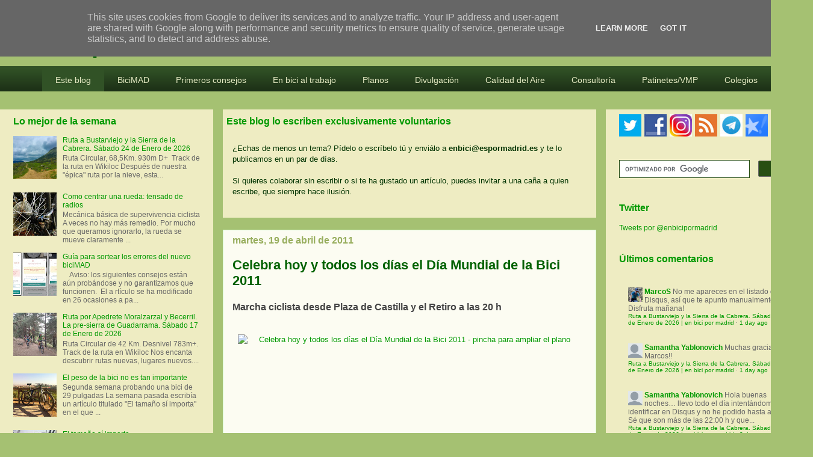

--- FILE ---
content_type: text/html; charset=UTF-8
request_url: https://www.enbicipormadrid.es/b/stats?m=0&style=BLACK_TRANSPARENT&timeRange=LAST_WEEK&token=APq4FmBfBq9uMx0ycAFiqg5v7qAVfS6AkV3ToBXlxRDdKF5LQaVN2sG-Nj4_v7OfvmbqVJdgpsjkNJ30jodbK4g-zQLvxlXY0w
body_size: 21
content:
{"total":11842,"sparklineOptions":{"backgroundColor":{"fillOpacity":0.1,"fill":"#000000"},"series":[{"areaOpacity":0.3,"color":"#202020"}]},"sparklineData":[[0,3],[1,2],[2,2],[3,2],[4,2],[5,2],[6,4],[7,2],[8,22],[9,100],[10,9],[11,3],[12,72],[13,59],[14,56],[15,9],[16,29],[17,2],[18,3],[19,3],[20,4],[21,3],[22,2],[23,3],[24,3],[25,3],[26,5],[27,5],[28,2],[29,2]],"nextTickMs":52173}

--- FILE ---
content_type: text/html; charset=utf-8
request_url: https://disqus.com/embed/comments/?base=default&f=enbicipormadrid&t_u=https%3A%2F%2Fwww.enbicipormadrid.es%2F2011%2F04%2Fcelebra-hoy-y-todos-los-dias-el-dia.html&t_d=Celebra%20hoy%20y%20todos%20los%20d%C3%ADas%20el%20D%C3%ADa%20Mundial%20de%20la%20Bici%202011%20%7C%20en%20bici%20por%20madrid&t_t=Celebra%20hoy%20y%20todos%20los%20d%C3%ADas%20el%20D%C3%ADa%20Mundial%20de%20la%20Bici%202011%20%7C%20en%20bici%20por%20madrid&s_o=default
body_size: 11361
content:
<!DOCTYPE html>

<html lang="es_ES" dir="ltr" class="not-supported type-">

<head>
    <title>Comentarios de Disqus</title>

    
    <meta name="viewport" content="width=device-width, initial-scale=1, maximum-scale=1, user-scalable=no">
    <meta http-equiv="X-UA-Compatible" content="IE=edge"/>

    <style>
        .alert--warning {
            border-radius: 3px;
            padding: 10px 15px;
            margin-bottom: 10px;
            background-color: #FFE070;
            color: #A47703;
        }

        .alert--warning a,
        .alert--warning a:hover,
        .alert--warning strong {
            color: #A47703;
            font-weight: bold;
        }

        .alert--error p,
        .alert--warning p {
            margin-top: 5px;
            margin-bottom: 5px;
        }
        
        </style>
    
    <style>
        
        html, body {
            overflow-y: auto;
            height: 100%;
        }
        

        #error {
            display: none;
        }

        .clearfix:after {
            content: "";
            display: block;
            height: 0;
            clear: both;
            visibility: hidden;
        }

        
    </style>

</head>
<body>
    

    
    <div id="error" class="alert--error">
        <p>No se ha podido activar Disqus. Si eres moderador revisa nuestra <a href="https://docs.disqus.com/help/83/">guía de solución de problemas</a>. </p>
    </div>

    
    <script type="text/json" id="disqus-forumData">{"session":{"canModerate":false,"audienceSyncVerified":false,"canReply":true,"mustVerify":false,"recaptchaPublicKey":"6LfHFZceAAAAAIuuLSZamKv3WEAGGTgqB_E7G7f3","mustVerifyEmail":false},"forum":{"aetBannerConfirmation":null,"founder":"7325273","twitterName":"enbicipormadrid","commentsLinkOne":"1 Comentario","guidelines":null,"disableDisqusBrandingOnPolls":false,"commentsLinkZero":"0 Comentarios","disableDisqusBranding":false,"id":"enbicipormadrid","createdAt":"2012-08-15T06:46:48.935265","category":"Sports","aetBannerEnabled":false,"aetBannerTitle":null,"raw_guidelines":null,"initialCommentCount":null,"votingType":null,"daysUnapproveNewUsers":null,"installCompleted":true,"moderatorBadgeText":"","commentPolicyText":null,"aetEnabled":false,"channel":null,"sort":2,"description":"\u003cp>Blog sobre la bici en Madrid y la movilidad en general. An\u00e1lisis, participaci\u00f3n, propuestas, testimonios, rutas MTB... Contacto v\u00eda enbici@espormadrid.es\u003c/p>","organizationHasBadges":true,"newPolicy":true,"raw_description":"Blog sobre la bici en Madrid y la movilidad en general. An\u00e1lisis, participaci\u00f3n, propuestas, testimonios, rutas MTB... Contacto v\u00eda enbici@espormadrid.es","customFont":null,"language":"es_ES","adsReviewStatus":1,"commentsPlaceholderTextEmpty":null,"daysAlive":0,"forumCategory":{"date_added":"2016-01-28T01:54:31","id":10,"name":"Sports"},"linkColor":null,"colorScheme":"auto","pk":"1623127","commentsPlaceholderTextPopulated":null,"permissions":{},"commentPolicyLink":null,"aetBannerDescription":null,"favicon":{"permalink":"https://disqus.com/api/forums/favicons/enbicipormadrid.jpg","cache":"https://c.disquscdn.com/uploads/forums/162/3127/favicon.png"},"name":"en bici por madrid","commentsLinkMultiple":"{num} Comentarios","settings":{"threadRatingsEnabled":false,"adsDRNativeEnabled":false,"behindClickEnabled":false,"disable3rdPartyTrackers":true,"adsVideoEnabled":false,"adsProductVideoEnabled":false,"adsPositionBottomEnabled":true,"ssoRequired":false,"contextualAiPollsEnabled":false,"unapproveLinks":false,"adsPositionRecommendationsEnabled":false,"adsEnabled":true,"adsProductLinksThumbnailsEnabled":true,"hasCustomAvatar":false,"organicDiscoveryEnabled":false,"adsProductDisplayEnabled":false,"adsProductLinksEnabled":true,"audienceSyncEnabled":false,"threadReactionsEnabled":false,"linkAffiliationEnabled":true,"adsPositionAiPollsEnabled":false,"disableSocialShare":false,"adsPositionTopEnabled":true,"adsProductStoriesEnabled":false,"sidebarEnabled":false,"adultContent":false,"allowAnonVotes":false,"gifPickerEnabled":true,"mustVerify":true,"badgesEnabled":false,"mustVerifyEmail":true,"allowAnonPost":true,"unapproveNewUsersEnabled":false,"mediaembedEnabled":true,"aiPollsEnabled":false,"userIdentityDisabled":false,"adsPositionPollEnabled":false,"discoveryLocked":false,"validateAllPosts":false,"adsSettingsLocked":false,"isVIP":false,"adsPositionInthreadEnabled":true},"organizationId":1157734,"typeface":"auto","url":"http://www.enbicipormadrid.es/","daysThreadAlive":0,"avatar":{"small":{"permalink":"https://disqus.com/api/forums/avatars/enbicipormadrid.jpg?size=32","cache":"//a.disquscdn.com/1768293611/images/noavatar32.png"},"large":{"permalink":"https://disqus.com/api/forums/avatars/enbicipormadrid.jpg?size=92","cache":"//a.disquscdn.com/1768293611/images/noavatar92.png"}},"signedUrl":"http://disq.us/?url=http%3A%2F%2Fwww.enbicipormadrid.es%2F&key=2ucqStWPk1wb32Z8Fm1woQ"}}</script>

    <div id="postCompatContainer"><div class="comment__wrapper"><div class="comment__name clearfix"><img class="comment__avatar" src="//a.disquscdn.com/1768293611/images/noavatar92.png" width="32" height="32" /><strong><a href="">Planckaert</a></strong> &bull; Hace 14 años
        </div><div class="comment__content"><p>Pues si tan seguro te parece, pedalea un poco, hombre, a ver si se te baja la mala leche.</p></div></div><div class="comment__wrapper"><div class="comment__name clearfix"><img class="comment__avatar" src="//a.disquscdn.com/1768293611/images/noavatar92.png" width="32" height="32" /><strong><a href="">Txarli</a></strong> &bull; Hace 14 años
        </div><div class="comment__content"><p>La prueba de lo increiblemente seguro que es ir en bicicleta es que los carrilbicistas, a pasar de la estupidez e ineptutud suicidas propias de vuestro triste estado, conseguís sobrevivir el tiempo suficiente para reproduciros.</p></div></div><div class="comment__wrapper"><div class="comment__name clearfix"><img class="comment__avatar" src="//a.disquscdn.com/1768293611/images/noavatar92.png" width="32" height="32" /><strong><a href="">Planckaert</a></strong> &bull; Hace 14 años
        </div><div class="comment__content"><p>Estooo ¿Cómo es que habéis venido todos de golpe y sin avisar? Os hubiera comprado unas pastitas o algo.</p></div></div><div class="comment__wrapper"><div class="comment__name clearfix"><img class="comment__avatar" src="//a.disquscdn.com/1768293611/images/noavatar92.png" width="32" height="32" /><strong><a href="">Planckaert</a></strong> &bull; Hace 14 años
        </div><div class="comment__content"><p>El Dios de las dos ruedas:<br><br>Todos los carrilbicistas merecen morir tres o cuatro veces. La bicicleta es un vehículo sólo apto para hijos de Zeus. Los niños al parque  y los viejos al asilo.<br><br>Visite ciudad trollista, se divertirá.</p></div></div><div class="comment__wrapper"><div class="comment__name clearfix"><img class="comment__avatar" src="//a.disquscdn.com/1768293611/images/noavatar92.png" width="32" height="32" /><strong><a href="">Txarli</a></strong> &bull; Hace 14 años
        </div><div class="comment__content"><p><b>El carril-niñato:</b><br><br><i>Todos los conductores de  Madrid son unos psicópatas asesinos que se te van a echar encima con  sus latas contaminantes en cuanto te vean, y los niños de seis años y  los abuelos de ochenta también tienen derecho a ir en bici, así que la  única solución es pintar el suelo de colorines, y poner barreras y  señales y marcas y lucecitas por todos lados, porque el mismo conductor  psicópata asesino que te atropellaría en cuando te viese delante, pues  así tendrá cuidado de mirar por el retrovisor derecho cuando vaya a  girar, para asegurarse de que tú no estás en su ángulo muerto en tu  lugar en el asfalto rojo. Y así, además, los carril-niñatos de Madrid  podremos ir en bici como si fuésemos niños de seis años, que es de  verdad lo que queremos.</i><br><br>A Mr Bean se le olvidó hacer un episodio haciendo de carrilbicista. Me habría encantado.</p></div></div><div class="comment__wrapper"><div class="comment__name clearfix"><img class="comment__avatar" src="//a.disquscdn.com/1768293611/images/noavatar92.png" width="32" height="32" /><strong><a href="">Planckaert</a></strong> &bull; Hace 14 años
        </div><div class="comment__content"><p>Pues vale. Esperaré otros 24 años ya que te veo tan vehemente. A lo mejor para entonces somos ¿6013? ¿6014?</p></div></div><div class="comment__wrapper"><div class="comment__name clearfix"><img class="comment__avatar" src="//a.disquscdn.com/1768293611/images/noavatar92.png" width="32" height="32" /><strong><a href="">Planckaert</a></strong> &bull; Hace 14 años
        </div><div class="comment__content"><p>Pero acláreme, estimado Cook ¿Es usted más inepto que suicida, o más suicida que inepto?  En cualquier caso ¿Ineptitud y ánimo suicida son dos condiciones necesarias para tomar las rotondas por donde lo hacen los tíos machos? </p></div></div><div class="comment__wrapper"><div class="comment__name clearfix"><img class="comment__avatar" src="//a.disquscdn.com/1768293611/images/noavatar92.png" width="32" height="32" /><strong><a href="">Planckaert</a></strong> &bull; Hace 14 años
        </div><div class="comment__content"><p>Bueno, también está la opción de ponerse a pedalear a molinillo por el interior de la glorieta hasta alcanzar la velocidad de la luz , momento en el cual el tráfico se volatiliza y te dan el carnet de Ciudad Trollista. Pero eso sólo está al alcance de Cook. Y de Chuck Norris.</p></div></div><div class="comment__wrapper"><div class="comment__name clearfix"><img class="comment__avatar" src="//a.disquscdn.com/1768293611/images/noavatar92.png" width="32" height="32" /><strong><a href="">Cook</a></strong> &bull; Hace 14 años
        </div><div class="comment__content"><p>El mejor acompañamiento, querido amigo Planckaert, al menos es el que a mí mejor me funciona, es un cartel doble que tengo y que me cuelgo al ir en bici para bordear las rotondas por el exterior y para hacer el burro por las aceras. Pone por delante "SOY UN INEPTO" y por detrás "SOY UN SUICIDA".<br><br>Afortunadamente, querido amigo, como sabes el de "SOY UN INEPTO" en breve ya no será necesario, por redundante, una vez que la ineptitud ciclista se oficialice, y que,  ¡por fin! todos los paletos podamos circular en bici por las aceras con todos los sacramentos legales, una vez aprobado el anunciado cambio del Reglamento de Circulación que aplaude la banda de Conbici ¡Un millón de cicleatones más!<br><br>Mi psicoterapeuta no me dejará, de momento, quitarme el de "SOY UN SUICIDA". Dice que la prognosis del ciclista urbano inepto seguirá siendo en todo caso regular, y que el susto y/o el oxtión me llegarán más pronto que tarde, por mucho que la ineptitud ciclista se oficialice y por mucho que esta se consagre legalmente y que sea bendecida por Lucifer Rubalcaba y/o por los santones de la banda de Conbici, al alimón. </p></div></div><div class="comment__wrapper"><div class="comment__name clearfix"><img class="comment__avatar" src="//a.disquscdn.com/1768293611/images/noavatar92.png" width="32" height="32" /><strong><a href="">Cook</a></strong> &bull; Hace 14 años
        </div><div class="comment__content"><p>¿Rodear las rotondas en bici por el exterior? No sé cuál es el problema, Villarramblas...<br><br>Y ya sabéis, amiguitas y amiguitos, ahora ¡todos agachados conmigo! ¡vamos allá, un poquito en pompa! y ...¡vamos allá, todos conmigo! ¡Paquitooo, el chocolateeerooo!<br>Hey ! Hey ! Hey !   </p></div></div><div class="comment__wrapper"><div class="comment__name clearfix"><img class="comment__avatar" src="//a.disquscdn.com/1768293611/images/noavatar92.png" width="32" height="32" /><strong><a href="">Chuparuedis</a></strong> &bull; Hace 14 años
        </div><div class="comment__content"><p>En menos de 6 años unos han conseguido solo lo que les han dejado hacer otros que llevan 30 años sembrando el terror y diciendo que no se puede montar en bici en una calle sin tráfico si no es por la acera o por una vía segregada. Lo que ha conseguido Villarramblas con su plano es bastante mas que lo que han conseguido otros en 30 años. También te va a encantar lo que la carestía va a hacer por el  fomento de la bici como medio de transporte mucho mas que otros en 30 años...</p></div></div><div class="comment__wrapper"><div class="comment__name clearfix"><img class="comment__avatar" src="//a.disquscdn.com/1768293611/images/noavatar92.png" width="32" height="32" /><strong><a href="">Planckaert</a></strong> &bull; Hace 14 años
        </div><div class="comment__content"><p><strong>El macho:</strong><br><strong></strong><br>Todos los carrilbicistas son seres inferiores que ocupan el lebensraum de los titanes de la calzada. Cibeles es fácil. La A-6 aún más. En las pistas de Barajas pueden convivir Airbuses y bicis con ruedines. Con nuestra labor en menos de seis años hemos conseguido pasar de 6000 ciclistas a 6002. Los holandeses no saben montar en bici. Y patatín y patatán. Ghana es el ejemplo.<br><br>Sí, a mí también me encanta.</p></div></div><div class="comment__wrapper"><div class="comment__name clearfix"><img class="comment__avatar" src="//a.disquscdn.com/1768293611/images/noavatar92.png" width="32" height="32" /><strong><a href="">Txarli</a></strong> &bull; Hace 14 años
        </div><div class="comment__content"><p><b>El carrilbicista: </b><br><br><i>&lt;span&gt;Es inviable circular COMO UN VEHÍCULO MÁS en Madrid sin ponerte en situaciones de riesgo &lt;/span&gt;</i>&lt;span&gt;<i>(...) o te saltas el semáforo, o te arriesgas a un atropello grave (uno  de los participantes estuvo a puntito de  ser arrollado)</i>&lt;/span&gt;<br><br><b>El protagonista:</b><br><br>&lt;span&gt;<i>Tu tuviste la impresión de que estuve apuntito de ser arrollado (...) no fue así.</i>&lt;/span&gt;<br><br>Me encanta.</p></div></div><div class="comment__wrapper"><div class="comment__name clearfix"><img class="comment__avatar" src="//a.disquscdn.com/1768293611/images/noavatar92.png" width="32" height="32" /><strong><a href="">Planckaert</a></strong> &bull; Hace 14 años
        </div><div class="comment__content"><p>Toda la razón. Merezco ser azotado inmediatamente con un ejemplar del Collins.</p></div></div><div class="comment__wrapper"><div class="comment__name clearfix"><img class="comment__avatar" src="//a.disquscdn.com/1768293611/images/noavatar92.png" width="32" height="32" /><strong><a href="">Kléber</a></strong> &bull; Hace 14 años
        </div><div class="comment__content"><p>Creo que <i>feed</i> es irregular, quedaría en "once fed the troll".</p></div></div><div class="comment__wrapper"><div class="comment__name clearfix"><img class="comment__avatar" src="//a.disquscdn.com/1768293611/images/noavatar92.png" width="32" height="32" /><strong><a href="">Planckaert</a></strong> &bull; Hace 14 años
        </div><div class="comment__content"><p>And, once feeded the troll...<br><br>...No sé cual es el problema, Villarramblas, aparte de que para girar a la izquierda hay que dar toda la vuelta a la plaza, como un vehículo más, pero se supone que ese es el funcionamiento de las rotondas ¿no?<br><br>En cuanto al coche que se quiere salir si el tráfico es intenso, para eso se señalizan los cruces con el carril-bici.</p></div></div><div class="comment__wrapper"><div class="comment__name clearfix"><img class="comment__avatar" src="//a.disquscdn.com/1768293611/images/noavatar92.png" width="32" height="32" /><strong><a href="">Planckaert</a></strong> &bull; Hace 14 años
        </div><div class="comment__content"><p>¿Con acompañamiento de bandurria o de acordeón?</p></div></div><div class="comment__wrapper"><div class="comment__name clearfix"><img class="comment__avatar" src="//a.disquscdn.com/1768293611/images/noavatar92.png" width="32" height="32" /><strong><a href="">Cook</a></strong> &bull; Hace 14 años
        </div><div class="comment__content"><p>Otra solución que yo he visto consiste en - mientras se circula en bici por el borde exterior de la rotonda - ir cantando la siguiente jota: "La que más altares tieeeeneeee, es la Virgen del Pilaaaaar, la que más alteres tieeeneee, etc."</p></div></div><div class="comment__wrapper"><div class="comment__name clearfix"><img class="comment__avatar" src="//a.disquscdn.com/1768293611/images/noavatar92.png" width="32" height="32" /><strong><a href="">villarramblas</a></strong> &bull; Hace 14 años
        </div><div class="comment__content"><p>Creo que esa solución tiene de nuevo un problema para girar a la izquierda o cada vez que un coche quiere salirse de la rotonda si el tráfico es intenso. Hoy por hoy, casi que sólo evitar Cibeles por calles laterales me parece solución segura para ciclistas poco avezados. (O bajarse cual peatón, pero eso siempre es posible).</p></div></div><div class="comment__wrapper"><div class="comment__name clearfix"><img class="comment__avatar" src="//a.disquscdn.com/1768293611/images/noavatar92.png" width="32" height="32" /><strong><a href="">Planckaert</a></strong> &bull; Hace 14 años
        </div><div class="comment__content"><p>En los lugares donde he visto un carril bici en glorietas así de grandes (por ejemplo, en Copenhague), se suele hacer rodeando el exterior, marcándolo de otro color diferente y poniendo semáforos continuamente en amarillo parpadeante contínuo o señales de precaución en los posibles cruces. <br><br>No se si será la mejor solución, pero yo es la única que he visto.</p></div></div><div class="comment__wrapper"><div class="comment__name clearfix"><img class="comment__avatar" src="//a.disquscdn.com/1768293611/images/noavatar92.png" width="32" height="32" /><strong><a href="">villarramblas</a></strong> &bull; Hace 14 años
        </div><div class="comment__content"><p>Planckaert, ¿cómo harías para sortear Cibeles con carriles bici? Hay una solución propuesta por el proyecto Prado-Recoletos, pero a base de ir por las aceras que no parece demasiado aconsejable.</p></div></div><div class="comment__wrapper"><div class="comment__name clearfix"><img class="comment__avatar" src="//a.disquscdn.com/1768293611/images/noavatar92.png" width="32" height="32" /><strong><a href="">Axel</a></strong> &bull; Hace 14 años
        </div><div class="comment__content"><p>Aquí os dejo dos videos del día que me acabo de "encontrar" en el móvil ;) <br><br><br><a href="http://disq.us/url?url=http%3A%2F%2Fwww.youtube.com%2Fv%2FcvevGWbIU0Y%3At6jjvq48HBYcPQuhl1BBC6awTVo&amp;cuid=1623127" rel="nofollow noopener" target="_blank" title="http://www.youtube.com/v/cvevGWbIU0Y">http://www.youtube.com/v/cvevGWbIU0Y" type="application/x-shockwave-flash" width="170" height="140</a></p></div></div><div class="comment__wrapper"><div class="comment__name clearfix"><img class="comment__avatar" src="//a.disquscdn.com/1768293611/images/noavatar92.png" width="32" height="32" /><strong><a href="">Kléber</a></strong> &bull; Hace 14 años
        </div><div class="comment__content"><p>Igual es algo que ya se me ha pensado, pero viendo que de este evento se ha avisado un poco tarde, se me ha ocurrido que igual sería una buena idea crear una lista de correo o "algo" en la que estén metidos todos los grupos/blogs/asociaciones que organicen o difundan contenido ciclista de Madrid.<br><br>Así cada vez que alguien organizara una cosa, rápidamente se enterarían todos los ciclistas, independientemente de dónde se informen. No sé, me parece que podría ser útil.</p></div></div><div class="comment__wrapper"><div class="comment__name clearfix"><img class="comment__avatar" src="//a.disquscdn.com/1768293611/images/noavatar92.png" width="32" height="32" /><strong><a href="">Chuparuedis</a></strong> &bull; Hace 14 años
        </div><div class="comment__content"><p>Se que como marca es mas atractivo el nombre de Holanda y ya que son ellos mismos los que lo utilizan no está de mas tener claro esto:<br><a href="http://disq.us/url?url=http%3A%2F%2Fwww.holland.com%2Fes%2Ftodosgustos%2Fhistoria%2F%3A4meYvI5Wa2MKw5-nqa9If1yZJrc&amp;cuid=1623127" rel="nofollow noopener" target="_blank" title="http://www.holland.com/es/todosgustos/historia/">http://www.holland.com/es/t...</a><br><br>Lo siento por ser tan tikismiquis, en este caso la culpa es de mis colegas neerlandeses que no son holandeses... :-P</p></div></div><div class="comment__wrapper"><div class="comment__name clearfix"><img class="comment__avatar" src="//a.disquscdn.com/1768293611/images/noavatar92.png" width="32" height="32" /><strong><a href="">Víctor-Dialogotomía</a></strong> &bull; Hace 14 años
        </div><div class="comment__content"><p>Hay una nueva convocatoria para el día 30 de abril, sábado.<br>Se llama El Día de la Reina y se circulará desde la Universidad Complutense hasta la Plaza del Carmen. Lo organiza la Embajada de Holanda y al final habrá un premio para la bicicleta mejor adornada.<br><br><a href="http://disq.us/url?url=http%3A%2F%2Fwww.holland.com%2Fes%2Fquehacer%2Fdiadelareina%2Fdiadelareina%2F%3AYcfCbFwAkM6nArg9--gn5j6KCs4&amp;cuid=1623127" rel="nofollow noopener" target="_blank" title="http://www.holland.com/es/quehacer/diadelareina/diadelareina/">http://www.holland.com/es/q...</a></p></div></div><div class="comment__wrapper"><div class="comment__name clearfix"><img class="comment__avatar" src="//a.disquscdn.com/1768293611/images/noavatar92.png" width="32" height="32" /><strong><a href="">Kléber</a></strong> &bull; Hace 14 años
        </div><div class="comment__content"><p>Por lo que me comentaba un señor con el que estuve charlando durante la marcha, al que le decía precisamente esto: que me había enterado de coña, él me dijo que en la lista de correo de pedalibre había circulado desde hace tiempo, y en la de bicicritica también.<br><br>Lo cual es una pena porque parece que si no estás metido en una lista de correo te quedas fuera del programa, deberían intentar fomentarlo más entre los blogs y webs que hablan de estos temas, y no tengamos que estar los demás "pendientes" de qué se va a hacer y cuando.</p></div></div><div class="comment__wrapper"><div class="comment__name clearfix"><img class="comment__avatar" src="//a.disquscdn.com/1768293611/images/noavatar92.png" width="32" height="32" /><strong><a href="">josera</a></strong> &bull; Hace 14 años
        </div><div class="comment__content"><p>No sé de quién ha sido esta iniciativa -en el cartel no figura el nombre de quienes lo han convocado-, que me parece muy buena, realmente muy buena. Anunque lamento que no se haya informado antes, porque me he enterado demasiado tarde para acudir al paseo. Creo que a otras muchas personas les ha debido pasar lo mismo, dada la escasa participación, según cuentan los que han asistido. Estoy totalmente de acuerdo con las actividades que plantean la circulación de bicis integradas en el tráfico de la ciudad y respetando las normas de circulación (semáforos, peatones, etc.) No tengo nada contra la gente que acude a la bicicrítica, ni contra su derecho a manifestarse, pero pienso que vulnerar los derechos de peatones y otros usuarios de la vía pública, sin duda empeora la imagen que el ciudadano tiene de los ciclistas, y eso no ayuda nada al movimiento ciclista que queremos promover.</p></div></div><div class="comment__wrapper"><div class="comment__name clearfix"><img class="comment__avatar" src="//a.disquscdn.com/1768293611/images/noavatar92.png" width="32" height="32" /><strong><a href="">wheels</a></strong> &bull; Hace 14 años
        </div><div class="comment__content"><p>Hola soy el de la Dahon plegable.<br>Tu tuviste la impresión de que estuve apuntito de ser arrollado. Quizá fue porque las chicas gritaron, pero no fue así.<br> Venían muchos coches y muy rápido, no era el lugar adecuado para cruzar y era un problema para el grupo pasar en ese momento así que rectifiqué  y volví al grupo.<br>Era de noche, desconocía el camino y los semáforos eran confusos.<br>Por otra parte el ir pendiente del grupo (sin conocer el itinerario que van a seguir) es otra distracción añadida.<br>Sin embargo si hubiese continuado, no hubiera pasado nada, bueno quizás alguna pitada y nada mas.<br>Este es un punto a evitar, Sí ¿donde esta el problema en buscar una alternativa?, tampoco son tantos. Cuando nosotros seamos mas no dudes que estos puntos disminuiran.</p></div></div><div class="comment__wrapper"><div class="comment__name clearfix"><img class="comment__avatar" src="//a.disquscdn.com/1768293611/images/noavatar92.png" width="32" height="32" /><strong><a href="">ososxe</a></strong> &bull; Hace 14 años
        </div><div class="comment__content"><p>Yo vi pasar a un grupo de 4 a la altura del paseo del prado, algo antes de las 8, yo cruzaba direccion Retiro. <br>Me habría unido al grupo, pero iba a un concierto.. asi que hice mi ruta en solitario, aunque ví mas bicis tanto a la ida como a la vuelta, a eso de las 12 de la noche, con algo de lluvia y viento..</p></div></div><div class="comment__wrapper"><div class="comment__name clearfix"><img class="comment__avatar" src="//a.disquscdn.com/1768293611/images/noavatar92.png" width="32" height="32" /><strong><a href="">Planckaert</a></strong> &bull; Hace 14 años
        </div><div class="comment__content"><p>Yo también fui, con el grupo de Plaza de Castilla (grupito pequeño para lo que yo imaginaba), y la verdad es que fue muy agradable.<br><br>Eso sí, si hasta ahora era un firme partidario de los carriles bici, después de ayer se me despejó cualquier tipo de duda. Es inviable circular COMO UN VEHÍCULO MÁS en Madrid sin ponerte en situaciones de riesgo. El grupo en el que yo iba, estaba muy concienciado con el respeto a las señales, semáforos, etc, y eso está muy bien. Sobre todo el tema de ir agrupados, circulando por un sólo carril y facilitando el tráfico.<br><br>Pero llegó el momento de girar a la izquierda en Cibeles y se vio claramente que, o te saltas el semáforo, o te arriesgas a un atropello grave (uno de los participantes, uno con una Dahon plegable, estuvo a puntito de ser arrollado)<br><br>El problema no es ese punto en concreto, sino que puntos como ese están repartidos a lo largo y ancho de todo Madrid, así que hay que buscar una solución alternativa a la circulación vehicular, si realmente queremos respetar las normas.<br><br>Por lo demás, muy bien, muy agradable, "civilizado" y relajado. Repetiré, sin duda.   </p></div></div><div class="comment__wrapper"><div class="comment__name clearfix"><img class="comment__avatar" src="//a.disquscdn.com/1768293611/images/noavatar92.png" width="32" height="32" /><strong><a href="">Víctor-Dialogotomía</a></strong> &bull; Hace 14 años
        </div><div class="comment__content"><p>Sí, sería buena idea Kleber. Una camiseta que ponga Enbicipormadrid y debajo el nick de cada uno o lo que sea...</p></div></div><div class="comment__wrapper"><div class="comment__name clearfix"><img class="comment__avatar" src="//a.disquscdn.com/1768293611/images/noavatar92.png" width="32" height="32" /><strong><a href="">wheels</a></strong> &bull; Hace 14 años
        </div><div class="comment__content"><p>Una chica llevaba un chaleco reflectante con un dibujo indicando la distancia lateral en el adelantamiento a las bicis. También incluía el logo de la comunidad de Madrid</p></div></div><div class="comment__wrapper"><div class="comment__name clearfix"><img class="comment__avatar" src="//a.disquscdn.com/1768293611/images/noavatar92.png" width="32" height="32" /><strong><a href="">MiguelS</a></strong> &bull; Hace 14 años
        </div><div class="comment__content"><p>Berry no tenía conocimiento de la misma hasta que nos han avisado por correo. Víctor ya había comentado que algo había .</p></div></div><div class="comment__wrapper"><div class="comment__name clearfix"><img class="comment__avatar" src="//a.disquscdn.com/1768293611/images/noavatar92.png" width="32" height="32" /><strong><a href="">Kléber</a></strong> &bull; Hace 14 años
        </div><div class="comment__content"><p>¡Hay que hacer unas camisetas de EBxM para que nos recibizcanis de lejos!</p></div></div><div class="comment__wrapper"><div class="comment__name clearfix"><img class="comment__avatar" src="//a.disquscdn.com/1768293611/images/noavatar92.png" width="32" height="32" /><strong><a href="">Víctor-Dialogotomía</a></strong> &bull; Hace 14 años
        </div><div class="comment__content"><p>Sí, sí. Estaba en la Puerta de Alcalá desde las 19:37 (para ser exacto) con una amiga. Yo pensé que se iba a juntar más gente, al menos una cuarta parte de los que van a la Bicicrítica, pero bueno...la verdad es que hemos juntando un grupo que nos ha permitido circular como un pequeño pelotón.</p></div></div><div class="comment__wrapper"><div class="comment__name clearfix"><img class="comment__avatar" src="//a.disquscdn.com/1768293611/images/noavatar92.png" width="32" height="32" /><strong><a href="">Kléber</a></strong> &bull; Hace 14 años
        </div><div class="comment__content"><p>Me hubiera gustado ver a alguno de los de aquí. He estado hablando casi todo el trayecto con un hombre que hacía salidas y demás con los de pedalibre, le he estado explicando que los de "En bici por Madrid" son los que hacen "el bici-viernes" y lo de las rutas de punto a punto para ir en bici, ahí ya le ha sonado la web.<br><br>¿Víctor, ibas desde Retiro?</p></div></div><div class="comment__wrapper"><div class="comment__name clearfix"><img class="comment__avatar" src="//a.disquscdn.com/1768293611/images/noavatar92.png" width="32" height="32" /><strong><a href="">Víctor-Dialogotomía</a></strong> &bull; Hace 14 años
        </div><div class="comment__content"><p>Bueno, yo también estuve allí con la muñeca del avatar sentada en la parte trasera del transportín. Creo que se ha resfriado y además ha vomitado porque se ha mareado.<br>Como dice Kléber, éramos muy poquitos. No creo que en total llegáramos a 100, pero no ha llovido, hemos respetado los semáforos, hemos ido tranquilos y las calles estaban casi vacías.<br>Muy bien, la verdad.</p></div></div><div class="comment__wrapper"><div class="comment__name clearfix"><img class="comment__avatar" src="//a.disquscdn.com/1768293611/images/noavatar92.png" width="32" height="32" /><strong><a href="">David</a></strong> &bull; Hace 14 años
        </div><div class="comment__content"><p>¡Juas! Ví al motorista de la policía en medio del grupo en Rosales, como si fuera uno más, y luego me pregunté si no lo habría imaginado.</p></div></div><div class="comment__wrapper"><div class="comment__name clearfix"><img class="comment__avatar" src="//a.disquscdn.com/1768293611/images/noavatar92.png" width="32" height="32" /><strong><a href="">Berry</a></strong> &bull; Hace 14 años
        </div><div class="comment__content"><p>POR FAVOOR avisad antees!!! &gt;:o <br>Hoy me he dado un bonito paseo para disfrutar de la bici y de Madrid, pero por otro sitio. Me hubiese encantado acompañaros. Una especie de bici crítica pero en versión civilizada y no agresiva, espero que lo repitais muchas veces (avisando con tiempo :) )<br>De verdad, una autentica pena no haberlo sabido antes. Un (afectuoso) tirón de orejas para MiguelS</p></div></div><div class="comment__wrapper"><div class="comment__name clearfix"><img class="comment__avatar" src="//a.disquscdn.com/1768293611/images/noavatar92.png" width="32" height="32" /><strong><a href="">wheels</a></strong> &bull; Hace 14 años
        </div><div class="comment__content"><p>El grupo de plaza Castilla hemos ido sin escolta</p></div></div><div class="comment__wrapper"><div class="comment__name clearfix"><img class="comment__avatar" src="//a.disquscdn.com/1768293611/images/noavatar92.png" width="32" height="32" /><strong><a href="">Kléber</a></strong> &bull; Hace 14 años
        </div><div class="comment__content"><p>Bueno, pues acabo de llegar a casa, me estoy comiendo unos buenos filetes mientras cuento un poco qué tal ha estado.<br><br>He llegado sobre las 20h a la entrada del Retiro en la Pta. de Alcalá, y allí habría unas treinta o cuarenta personas con bicis preparadas para partir. Según ha avanzado el tiempo, han llegado unas pocas personas, pero no creo que en total superaramos los cincuenta o sesenta (aunque se me da muy mal echar cuentas de estas). A la hora prevista hemos partido, iniciando un recorrido que nos ha llevado por Velázquez, María de Molina, Ppe. de Vergara, Génova, Sagasta, Alberto Aguilera, y finalmente, el Templo de Debod. Allí nos hemos juntado con el grupo de gente que venia de Pza. Castilla, sobre las 21.30, grupo que debía consitir en aproximadamente la misma gente que nosotros. Me ha precido curioso que durante todo el recorrido ha habido una moto de policía escoltándonos, desviando el tráfico de vez en cuando o cortándolo en algún giro hacia la izquierda que hemos tenido que hacer para seguir la ruta. El motorista nos ha confesado ser un ciclista aficionado, pero la falta de tiempo y el trabajo le impedían estar con nosotros :P.<br><br>En fin, buen ambiente, absolutamente ningún pitido, y una ruta agradable por el centro de Madrid.</p></div></div><div class="comment__wrapper"><div class="comment__name clearfix"><img class="comment__avatar" src="//a.disquscdn.com/1768293611/images/noavatar92.png" width="32" height="32" /><strong><a href="">MiguelS</a></strong> &bull; Hace 14 años
        </div><div class="comment__content"><p>cuéntanos luego a ver qué tal  :)</p></div></div><div class="comment__wrapper"><div class="comment__name clearfix"><img class="comment__avatar" src="//a.disquscdn.com/1768293611/images/noavatar92.png" width="32" height="32" /><strong><a href="">Kléber</a></strong> &bull; Hace 14 años
        </div><div class="comment__content"><p>Yo voy, que hace un día muy bueno. A ver en qué queda la convocatoria.</p></div></div><div class="comment__wrapper"><div class="comment__name clearfix"><img class="comment__avatar" src="//a.disquscdn.com/1768293611/images/noavatar92.png" width="32" height="32" /><strong><a href="">manolo vilchez</a></strong> &bull; Hace 14 años
        </div><div class="comment__content"><p>bravo biciheroes, preciosa convocatoria, preciosos posters, preciosa revolución a la velocidad de las mariposas</p></div></div><div class="comment__wrapper"><div class="comment__name clearfix"><img class="comment__avatar" src="//a.disquscdn.com/1768293611/images/noavatar92.png" width="32" height="32" /><strong><a href="">Víctor-Dialogotomía</a></strong> &bull; Hace 14 años
        </div><div class="comment__content"><p>Jajajajaja, pues no son exquisitos y modernos. Yo creo que más que Whiskas doble, un Whisky doble...(debe ser un gato de ciudad, porque ese guiño no lo hacen los rurales).<br>A ver si con un salmón de pata negra...<br>Bis, bis, bis...gatito, gatito...¿te vienes al día mundial de la bicicleta?</p></div></div><div class="comment__wrapper"><div class="comment__name clearfix"><img class="comment__avatar" src="//a.disquscdn.com/1768293611/images/noavatar92.png" width="32" height="32" /><strong><a href="">villarramblas</a></strong> &bull; Hace 14 años
        </div><div class="comment__content"><p>Para mí que el gatito pide comida, prueba con un Whiskas doble a ver.</p></div></div><div class="comment__wrapper"><div class="comment__name clearfix"><img class="comment__avatar" src="//a.disquscdn.com/1768293611/images/noavatar92.png" width="32" height="32" /><strong><a href="">Víctor-Dialogotomía</a></strong> &bull; Hace 14 años
        </div><div class="comment__content"><p>&lt;span&gt;Bis, bis, bis...gatito, gatito...  <br>Sí, no me mires de reojo, que llevo llamándote todo el día y no me haces ni caso. Mira que sois independientes los gatos, leches.  <br>Dime aunque sea ¡¡miau!!&lt;/span&gt;</p></div></div><div class="comment__wrapper"><div class="comment__name clearfix"><img class="comment__avatar" src="//a.disquscdn.com/1768293611/images/noavatar92.png" width="32" height="32" /><strong><a href="">Víctor-Dialogotomía</a></strong> &bull; Hace 14 años
        </div><div class="comment__content"><p>¡Fabuloso! Echaba de menos esta noticia.<br>Esperemos que no llueva, porque sino me temo que no irá mucha gente.</p></div></div></div>


    <div id="fixed-content"></div>

    
        <script type="text/javascript">
          var embedv2assets = window.document.createElement('script');
          embedv2assets.src = 'https://c.disquscdn.com/embedv2/latest/embedv2.js';
          embedv2assets.async = true;

          window.document.body.appendChild(embedv2assets);
        </script>
    



    
</body>
</html>
